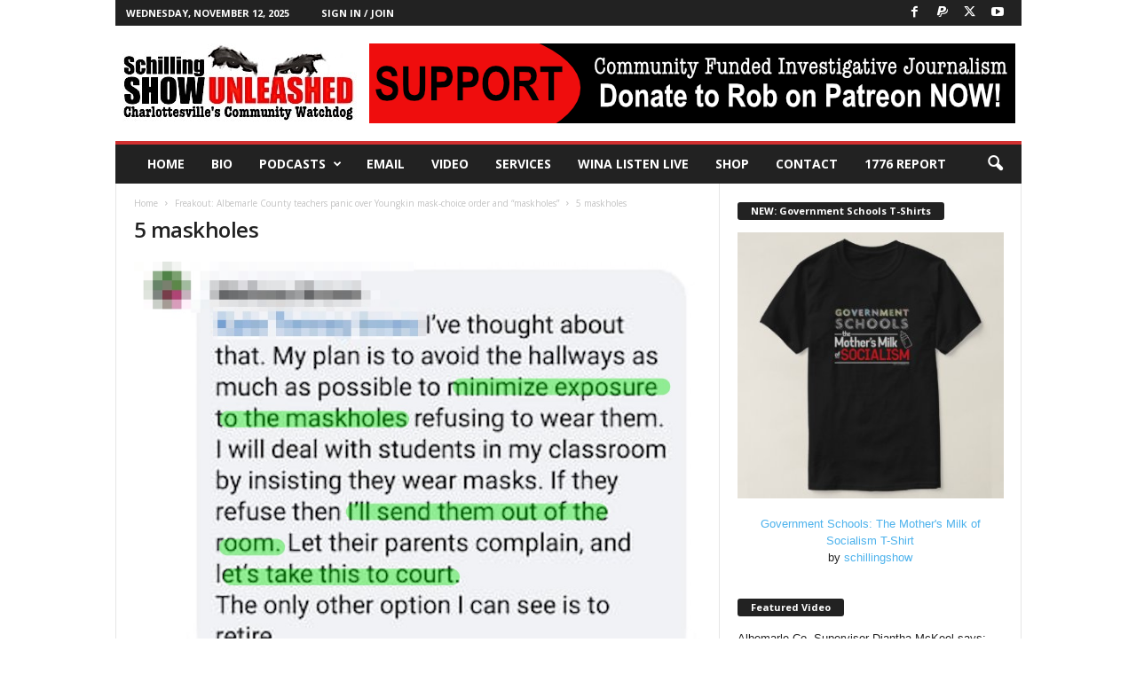

--- FILE ---
content_type: text/html; charset=UTF-8
request_url: https://www.schillingshow.com/2022/01/17/freakout-albemarle-county-teachers-panic-over-youngkin-mask-choice-order-and-maskholes/5-maskholes/
body_size: 15842
content:
<!doctype html >
<!--[if IE 8]>    <html class="ie8" dir="ltr" lang="en-US" prefix="og: https://ogp.me/ns# fb: http://ogp.me/ns/fb#"> <![endif]-->
<!--[if IE 9]>    <html class="ie9" dir="ltr" lang="en-US" prefix="og: https://ogp.me/ns# fb: http://ogp.me/ns/fb#"> <![endif]-->
<!--[if gt IE 8]><!--> <html dir="ltr" lang="en-US" prefix="og: https://ogp.me/ns# fb: http://ogp.me/ns/fb#"> <!--<![endif]-->
<head>
    
    <meta charset="UTF-8" />
    <meta name="viewport" content="width=device-width, initial-scale=1.0">
    <link rel="pingback" href="https://www.schillingshow.com/xmlrpc.php" />
    	<style>img:is([sizes="auto" i], [sizes^="auto," i]) { contain-intrinsic-size: 3000px 1500px }</style>
	
		<!-- All in One SEO 4.9.0 - aioseo.com -->
		<title>5 maskholes | The Schilling Show Blog</title>
	<meta name="description" content="Maskholes The Schilling Show" />
	<meta name="robots" content="max-image-preview:large" />
	<meta name="author" content="Schilling Show"/>
	<link rel="canonical" href="https://www.schillingshow.com/2022/01/17/freakout-albemarle-county-teachers-panic-over-youngkin-mask-choice-order-and-maskholes/5-maskholes/" />
	<meta name="generator" content="All in One SEO (AIOSEO) 4.9.0" />
		<meta property="og:locale" content="en_US" />
		<meta property="og:site_name" content="The Schilling Show Blog | Where the News is Made!™ (online)" />
		<meta property="og:type" content="article" />
		<meta property="og:title" content="5 maskholes | The Schilling Show Blog" />
		<meta property="og:description" content="Maskholes The Schilling Show" />
		<meta property="og:url" content="https://www.schillingshow.com/2022/01/17/freakout-albemarle-county-teachers-panic-over-youngkin-mask-choice-order-and-maskholes/5-maskholes/" />
		<meta property="article:published_time" content="2022-01-17T13:29:16+00:00" />
		<meta property="article:modified_time" content="2022-01-17T13:35:06+00:00" />
		<meta name="twitter:card" content="summary" />
		<meta name="twitter:title" content="5 maskholes | The Schilling Show Blog" />
		<meta name="twitter:description" content="Maskholes The Schilling Show" />
		<script type="application/ld+json" class="aioseo-schema">
			{"@context":"https:\/\/schema.org","@graph":[{"@type":"BreadcrumbList","@id":"https:\/\/www.schillingshow.com\/2022\/01\/17\/freakout-albemarle-county-teachers-panic-over-youngkin-mask-choice-order-and-maskholes\/5-maskholes\/#breadcrumblist","itemListElement":[{"@type":"ListItem","@id":"https:\/\/www.schillingshow.com#listItem","position":1,"name":"Home","item":"https:\/\/www.schillingshow.com","nextItem":{"@type":"ListItem","@id":"https:\/\/www.schillingshow.com\/2022\/01\/17\/freakout-albemarle-county-teachers-panic-over-youngkin-mask-choice-order-and-maskholes\/5-maskholes\/#listItem","name":"5 maskholes"}},{"@type":"ListItem","@id":"https:\/\/www.schillingshow.com\/2022\/01\/17\/freakout-albemarle-county-teachers-panic-over-youngkin-mask-choice-order-and-maskholes\/5-maskholes\/#listItem","position":2,"name":"5 maskholes","previousItem":{"@type":"ListItem","@id":"https:\/\/www.schillingshow.com#listItem","name":"Home"}}]},{"@type":"ItemPage","@id":"https:\/\/www.schillingshow.com\/2022\/01\/17\/freakout-albemarle-county-teachers-panic-over-youngkin-mask-choice-order-and-maskholes\/5-maskholes\/#itempage","url":"https:\/\/www.schillingshow.com\/2022\/01\/17\/freakout-albemarle-county-teachers-panic-over-youngkin-mask-choice-order-and-maskholes\/5-maskholes\/","name":"5 maskholes | The Schilling Show Blog","description":"Maskholes The Schilling Show","inLanguage":"en-US","isPartOf":{"@id":"https:\/\/www.schillingshow.com\/#website"},"breadcrumb":{"@id":"https:\/\/www.schillingshow.com\/2022\/01\/17\/freakout-albemarle-county-teachers-panic-over-youngkin-mask-choice-order-and-maskholes\/5-maskholes\/#breadcrumblist"},"author":{"@id":"https:\/\/www.schillingshow.com\/author\/admin\/#author"},"creator":{"@id":"https:\/\/www.schillingshow.com\/author\/admin\/#author"},"datePublished":"2022-01-17T08:29:16-05:00","dateModified":"2022-01-17T08:35:06-05:00"},{"@type":"Organization","@id":"https:\/\/www.schillingshow.com\/#organization","name":"The Schilling Show","description":"Where the News is Made!\u2122 (online)","url":"https:\/\/www.schillingshow.com\/","logo":{"@type":"ImageObject","url":"https:\/\/www.schillingshow.com\/wp-content\/uploads\/2021\/05\/SchillingSquareLogo2.jpg","@id":"https:\/\/www.schillingshow.com\/2022\/01\/17\/freakout-albemarle-county-teachers-panic-over-youngkin-mask-choice-order-and-maskholes\/5-maskholes\/#organizationLogo","width":2000,"height":2000},"image":{"@id":"https:\/\/www.schillingshow.com\/2022\/01\/17\/freakout-albemarle-county-teachers-panic-over-youngkin-mask-choice-order-and-maskholes\/5-maskholes\/#organizationLogo"}},{"@type":"Person","@id":"https:\/\/www.schillingshow.com\/author\/admin\/#author","url":"https:\/\/www.schillingshow.com\/author\/admin\/","name":"Schilling Show","image":{"@type":"ImageObject","@id":"https:\/\/www.schillingshow.com\/2022\/01\/17\/freakout-albemarle-county-teachers-panic-over-youngkin-mask-choice-order-and-maskholes\/5-maskholes\/#authorImage","url":"https:\/\/secure.gravatar.com\/avatar\/5159f88750ac09dd1f78e2c9a85d5c88c7999eb7f110a92a472a9171cd442702?s=96&d=wavatar&r=g","width":96,"height":96,"caption":"Schilling Show"}},{"@type":"WebSite","@id":"https:\/\/www.schillingshow.com\/#website","url":"https:\/\/www.schillingshow.com\/","name":"The Schilling Show Blog","description":"Where the News is Made!\u2122 (online)","inLanguage":"en-US","publisher":{"@id":"https:\/\/www.schillingshow.com\/#organization"}}]}
		</script>
		<!-- All in One SEO -->

<link rel='dns-prefetch' href='//stats.wp.com' />
<link rel='dns-prefetch' href='//fonts.googleapis.com' />
<link rel='dns-prefetch' href='//widgets.wp.com' />
<link rel='dns-prefetch' href='//s0.wp.com' />
<link rel='dns-prefetch' href='//0.gravatar.com' />
<link rel='dns-prefetch' href='//1.gravatar.com' />
<link rel='dns-prefetch' href='//2.gravatar.com' />
<link rel='dns-prefetch' href='//jetpack.wordpress.com' />
<link rel='dns-prefetch' href='//public-api.wordpress.com' />
<link rel="alternate" type="application/rss+xml" title="The Schilling Show Blog &raquo; Feed" href="https://www.schillingshow.com/feed/" />
<link rel="alternate" type="application/rss+xml" title="The Schilling Show Blog &raquo; Comments Feed" href="https://www.schillingshow.com/comments/feed/" />
<link rel="alternate" type="application/rss+xml" title="The Schilling Show Blog &raquo; 5 maskholes Comments Feed" href="https://www.schillingshow.com/2022/01/17/freakout-albemarle-county-teachers-panic-over-youngkin-mask-choice-order-and-maskholes/5-maskholes/feed/" />
<script type="text/javascript">
/* <![CDATA[ */
window._wpemojiSettings = {"baseUrl":"https:\/\/s.w.org\/images\/core\/emoji\/16.0.1\/72x72\/","ext":".png","svgUrl":"https:\/\/s.w.org\/images\/core\/emoji\/16.0.1\/svg\/","svgExt":".svg","source":{"concatemoji":"https:\/\/www.schillingshow.com\/wp-includes\/js\/wp-emoji-release.min.js?ver=6.8.3"}};
/*! This file is auto-generated */
!function(s,n){var o,i,e;function c(e){try{var t={supportTests:e,timestamp:(new Date).valueOf()};sessionStorage.setItem(o,JSON.stringify(t))}catch(e){}}function p(e,t,n){e.clearRect(0,0,e.canvas.width,e.canvas.height),e.fillText(t,0,0);var t=new Uint32Array(e.getImageData(0,0,e.canvas.width,e.canvas.height).data),a=(e.clearRect(0,0,e.canvas.width,e.canvas.height),e.fillText(n,0,0),new Uint32Array(e.getImageData(0,0,e.canvas.width,e.canvas.height).data));return t.every(function(e,t){return e===a[t]})}function u(e,t){e.clearRect(0,0,e.canvas.width,e.canvas.height),e.fillText(t,0,0);for(var n=e.getImageData(16,16,1,1),a=0;a<n.data.length;a++)if(0!==n.data[a])return!1;return!0}function f(e,t,n,a){switch(t){case"flag":return n(e,"\ud83c\udff3\ufe0f\u200d\u26a7\ufe0f","\ud83c\udff3\ufe0f\u200b\u26a7\ufe0f")?!1:!n(e,"\ud83c\udde8\ud83c\uddf6","\ud83c\udde8\u200b\ud83c\uddf6")&&!n(e,"\ud83c\udff4\udb40\udc67\udb40\udc62\udb40\udc65\udb40\udc6e\udb40\udc67\udb40\udc7f","\ud83c\udff4\u200b\udb40\udc67\u200b\udb40\udc62\u200b\udb40\udc65\u200b\udb40\udc6e\u200b\udb40\udc67\u200b\udb40\udc7f");case"emoji":return!a(e,"\ud83e\udedf")}return!1}function g(e,t,n,a){var r="undefined"!=typeof WorkerGlobalScope&&self instanceof WorkerGlobalScope?new OffscreenCanvas(300,150):s.createElement("canvas"),o=r.getContext("2d",{willReadFrequently:!0}),i=(o.textBaseline="top",o.font="600 32px Arial",{});return e.forEach(function(e){i[e]=t(o,e,n,a)}),i}function t(e){var t=s.createElement("script");t.src=e,t.defer=!0,s.head.appendChild(t)}"undefined"!=typeof Promise&&(o="wpEmojiSettingsSupports",i=["flag","emoji"],n.supports={everything:!0,everythingExceptFlag:!0},e=new Promise(function(e){s.addEventListener("DOMContentLoaded",e,{once:!0})}),new Promise(function(t){var n=function(){try{var e=JSON.parse(sessionStorage.getItem(o));if("object"==typeof e&&"number"==typeof e.timestamp&&(new Date).valueOf()<e.timestamp+604800&&"object"==typeof e.supportTests)return e.supportTests}catch(e){}return null}();if(!n){if("undefined"!=typeof Worker&&"undefined"!=typeof OffscreenCanvas&&"undefined"!=typeof URL&&URL.createObjectURL&&"undefined"!=typeof Blob)try{var e="postMessage("+g.toString()+"("+[JSON.stringify(i),f.toString(),p.toString(),u.toString()].join(",")+"));",a=new Blob([e],{type:"text/javascript"}),r=new Worker(URL.createObjectURL(a),{name:"wpTestEmojiSupports"});return void(r.onmessage=function(e){c(n=e.data),r.terminate(),t(n)})}catch(e){}c(n=g(i,f,p,u))}t(n)}).then(function(e){for(var t in e)n.supports[t]=e[t],n.supports.everything=n.supports.everything&&n.supports[t],"flag"!==t&&(n.supports.everythingExceptFlag=n.supports.everythingExceptFlag&&n.supports[t]);n.supports.everythingExceptFlag=n.supports.everythingExceptFlag&&!n.supports.flag,n.DOMReady=!1,n.readyCallback=function(){n.DOMReady=!0}}).then(function(){return e}).then(function(){var e;n.supports.everything||(n.readyCallback(),(e=n.source||{}).concatemoji?t(e.concatemoji):e.wpemoji&&e.twemoji&&(t(e.twemoji),t(e.wpemoji)))}))}((window,document),window._wpemojiSettings);
/* ]]> */
</script>
<style id='wp-emoji-styles-inline-css' type='text/css'>

	img.wp-smiley, img.emoji {
		display: inline !important;
		border: none !important;
		box-shadow: none !important;
		height: 1em !important;
		width: 1em !important;
		margin: 0 0.07em !important;
		vertical-align: -0.1em !important;
		background: none !important;
		padding: 0 !important;
	}
</style>
<style id='classic-theme-styles-inline-css' type='text/css'>
/*! This file is auto-generated */
.wp-block-button__link{color:#fff;background-color:#32373c;border-radius:9999px;box-shadow:none;text-decoration:none;padding:calc(.667em + 2px) calc(1.333em + 2px);font-size:1.125em}.wp-block-file__button{background:#32373c;color:#fff;text-decoration:none}
</style>
<link rel='stylesheet' id='aioseo/css/src/vue/standalone/blocks/table-of-contents/global.scss-css' href='https://www.schillingshow.com/wp-content/plugins/all-in-one-seo-pack/dist/Lite/assets/css/table-of-contents/global.e90f6d47.css?ver=4.9.0' type='text/css' media='all' />
<link rel='stylesheet' id='mediaelement-css' href='https://www.schillingshow.com/wp-includes/js/mediaelement/mediaelementplayer-legacy.min.css?ver=4.2.17' type='text/css' media='all' />
<link rel='stylesheet' id='wp-mediaelement-css' href='https://www.schillingshow.com/wp-includes/js/mediaelement/wp-mediaelement.min.css?ver=6.8.3' type='text/css' media='all' />
<style id='jetpack-sharing-buttons-style-inline-css' type='text/css'>
.jetpack-sharing-buttons__services-list{display:flex;flex-direction:row;flex-wrap:wrap;gap:0;list-style-type:none;margin:5px;padding:0}.jetpack-sharing-buttons__services-list.has-small-icon-size{font-size:12px}.jetpack-sharing-buttons__services-list.has-normal-icon-size{font-size:16px}.jetpack-sharing-buttons__services-list.has-large-icon-size{font-size:24px}.jetpack-sharing-buttons__services-list.has-huge-icon-size{font-size:36px}@media print{.jetpack-sharing-buttons__services-list{display:none!important}}.editor-styles-wrapper .wp-block-jetpack-sharing-buttons{gap:0;padding-inline-start:0}ul.jetpack-sharing-buttons__services-list.has-background{padding:1.25em 2.375em}
</style>
<link rel='stylesheet' id='awsm-ead-public-css' href='https://www.schillingshow.com/wp-content/plugins/embed-any-document/css/embed-public.min.css?ver=2.7.8' type='text/css' media='all' />
<style id='global-styles-inline-css' type='text/css'>
:root{--wp--preset--aspect-ratio--square: 1;--wp--preset--aspect-ratio--4-3: 4/3;--wp--preset--aspect-ratio--3-4: 3/4;--wp--preset--aspect-ratio--3-2: 3/2;--wp--preset--aspect-ratio--2-3: 2/3;--wp--preset--aspect-ratio--16-9: 16/9;--wp--preset--aspect-ratio--9-16: 9/16;--wp--preset--color--black: #000000;--wp--preset--color--cyan-bluish-gray: #abb8c3;--wp--preset--color--white: #ffffff;--wp--preset--color--pale-pink: #f78da7;--wp--preset--color--vivid-red: #cf2e2e;--wp--preset--color--luminous-vivid-orange: #ff6900;--wp--preset--color--luminous-vivid-amber: #fcb900;--wp--preset--color--light-green-cyan: #7bdcb5;--wp--preset--color--vivid-green-cyan: #00d084;--wp--preset--color--pale-cyan-blue: #8ed1fc;--wp--preset--color--vivid-cyan-blue: #0693e3;--wp--preset--color--vivid-purple: #9b51e0;--wp--preset--gradient--vivid-cyan-blue-to-vivid-purple: linear-gradient(135deg,rgba(6,147,227,1) 0%,rgb(155,81,224) 100%);--wp--preset--gradient--light-green-cyan-to-vivid-green-cyan: linear-gradient(135deg,rgb(122,220,180) 0%,rgb(0,208,130) 100%);--wp--preset--gradient--luminous-vivid-amber-to-luminous-vivid-orange: linear-gradient(135deg,rgba(252,185,0,1) 0%,rgba(255,105,0,1) 100%);--wp--preset--gradient--luminous-vivid-orange-to-vivid-red: linear-gradient(135deg,rgba(255,105,0,1) 0%,rgb(207,46,46) 100%);--wp--preset--gradient--very-light-gray-to-cyan-bluish-gray: linear-gradient(135deg,rgb(238,238,238) 0%,rgb(169,184,195) 100%);--wp--preset--gradient--cool-to-warm-spectrum: linear-gradient(135deg,rgb(74,234,220) 0%,rgb(151,120,209) 20%,rgb(207,42,186) 40%,rgb(238,44,130) 60%,rgb(251,105,98) 80%,rgb(254,248,76) 100%);--wp--preset--gradient--blush-light-purple: linear-gradient(135deg,rgb(255,206,236) 0%,rgb(152,150,240) 100%);--wp--preset--gradient--blush-bordeaux: linear-gradient(135deg,rgb(254,205,165) 0%,rgb(254,45,45) 50%,rgb(107,0,62) 100%);--wp--preset--gradient--luminous-dusk: linear-gradient(135deg,rgb(255,203,112) 0%,rgb(199,81,192) 50%,rgb(65,88,208) 100%);--wp--preset--gradient--pale-ocean: linear-gradient(135deg,rgb(255,245,203) 0%,rgb(182,227,212) 50%,rgb(51,167,181) 100%);--wp--preset--gradient--electric-grass: linear-gradient(135deg,rgb(202,248,128) 0%,rgb(113,206,126) 100%);--wp--preset--gradient--midnight: linear-gradient(135deg,rgb(2,3,129) 0%,rgb(40,116,252) 100%);--wp--preset--font-size--small: 10px;--wp--preset--font-size--medium: 20px;--wp--preset--font-size--large: 30px;--wp--preset--font-size--x-large: 42px;--wp--preset--font-size--regular: 14px;--wp--preset--font-size--larger: 48px;--wp--preset--spacing--20: 0.44rem;--wp--preset--spacing--30: 0.67rem;--wp--preset--spacing--40: 1rem;--wp--preset--spacing--50: 1.5rem;--wp--preset--spacing--60: 2.25rem;--wp--preset--spacing--70: 3.38rem;--wp--preset--spacing--80: 5.06rem;--wp--preset--shadow--natural: 6px 6px 9px rgba(0, 0, 0, 0.2);--wp--preset--shadow--deep: 12px 12px 50px rgba(0, 0, 0, 0.4);--wp--preset--shadow--sharp: 6px 6px 0px rgba(0, 0, 0, 0.2);--wp--preset--shadow--outlined: 6px 6px 0px -3px rgba(255, 255, 255, 1), 6px 6px rgba(0, 0, 0, 1);--wp--preset--shadow--crisp: 6px 6px 0px rgba(0, 0, 0, 1);}:where(.is-layout-flex){gap: 0.5em;}:where(.is-layout-grid){gap: 0.5em;}body .is-layout-flex{display: flex;}.is-layout-flex{flex-wrap: wrap;align-items: center;}.is-layout-flex > :is(*, div){margin: 0;}body .is-layout-grid{display: grid;}.is-layout-grid > :is(*, div){margin: 0;}:where(.wp-block-columns.is-layout-flex){gap: 2em;}:where(.wp-block-columns.is-layout-grid){gap: 2em;}:where(.wp-block-post-template.is-layout-flex){gap: 1.25em;}:where(.wp-block-post-template.is-layout-grid){gap: 1.25em;}.has-black-color{color: var(--wp--preset--color--black) !important;}.has-cyan-bluish-gray-color{color: var(--wp--preset--color--cyan-bluish-gray) !important;}.has-white-color{color: var(--wp--preset--color--white) !important;}.has-pale-pink-color{color: var(--wp--preset--color--pale-pink) !important;}.has-vivid-red-color{color: var(--wp--preset--color--vivid-red) !important;}.has-luminous-vivid-orange-color{color: var(--wp--preset--color--luminous-vivid-orange) !important;}.has-luminous-vivid-amber-color{color: var(--wp--preset--color--luminous-vivid-amber) !important;}.has-light-green-cyan-color{color: var(--wp--preset--color--light-green-cyan) !important;}.has-vivid-green-cyan-color{color: var(--wp--preset--color--vivid-green-cyan) !important;}.has-pale-cyan-blue-color{color: var(--wp--preset--color--pale-cyan-blue) !important;}.has-vivid-cyan-blue-color{color: var(--wp--preset--color--vivid-cyan-blue) !important;}.has-vivid-purple-color{color: var(--wp--preset--color--vivid-purple) !important;}.has-black-background-color{background-color: var(--wp--preset--color--black) !important;}.has-cyan-bluish-gray-background-color{background-color: var(--wp--preset--color--cyan-bluish-gray) !important;}.has-white-background-color{background-color: var(--wp--preset--color--white) !important;}.has-pale-pink-background-color{background-color: var(--wp--preset--color--pale-pink) !important;}.has-vivid-red-background-color{background-color: var(--wp--preset--color--vivid-red) !important;}.has-luminous-vivid-orange-background-color{background-color: var(--wp--preset--color--luminous-vivid-orange) !important;}.has-luminous-vivid-amber-background-color{background-color: var(--wp--preset--color--luminous-vivid-amber) !important;}.has-light-green-cyan-background-color{background-color: var(--wp--preset--color--light-green-cyan) !important;}.has-vivid-green-cyan-background-color{background-color: var(--wp--preset--color--vivid-green-cyan) !important;}.has-pale-cyan-blue-background-color{background-color: var(--wp--preset--color--pale-cyan-blue) !important;}.has-vivid-cyan-blue-background-color{background-color: var(--wp--preset--color--vivid-cyan-blue) !important;}.has-vivid-purple-background-color{background-color: var(--wp--preset--color--vivid-purple) !important;}.has-black-border-color{border-color: var(--wp--preset--color--black) !important;}.has-cyan-bluish-gray-border-color{border-color: var(--wp--preset--color--cyan-bluish-gray) !important;}.has-white-border-color{border-color: var(--wp--preset--color--white) !important;}.has-pale-pink-border-color{border-color: var(--wp--preset--color--pale-pink) !important;}.has-vivid-red-border-color{border-color: var(--wp--preset--color--vivid-red) !important;}.has-luminous-vivid-orange-border-color{border-color: var(--wp--preset--color--luminous-vivid-orange) !important;}.has-luminous-vivid-amber-border-color{border-color: var(--wp--preset--color--luminous-vivid-amber) !important;}.has-light-green-cyan-border-color{border-color: var(--wp--preset--color--light-green-cyan) !important;}.has-vivid-green-cyan-border-color{border-color: var(--wp--preset--color--vivid-green-cyan) !important;}.has-pale-cyan-blue-border-color{border-color: var(--wp--preset--color--pale-cyan-blue) !important;}.has-vivid-cyan-blue-border-color{border-color: var(--wp--preset--color--vivid-cyan-blue) !important;}.has-vivid-purple-border-color{border-color: var(--wp--preset--color--vivid-purple) !important;}.has-vivid-cyan-blue-to-vivid-purple-gradient-background{background: var(--wp--preset--gradient--vivid-cyan-blue-to-vivid-purple) !important;}.has-light-green-cyan-to-vivid-green-cyan-gradient-background{background: var(--wp--preset--gradient--light-green-cyan-to-vivid-green-cyan) !important;}.has-luminous-vivid-amber-to-luminous-vivid-orange-gradient-background{background: var(--wp--preset--gradient--luminous-vivid-amber-to-luminous-vivid-orange) !important;}.has-luminous-vivid-orange-to-vivid-red-gradient-background{background: var(--wp--preset--gradient--luminous-vivid-orange-to-vivid-red) !important;}.has-very-light-gray-to-cyan-bluish-gray-gradient-background{background: var(--wp--preset--gradient--very-light-gray-to-cyan-bluish-gray) !important;}.has-cool-to-warm-spectrum-gradient-background{background: var(--wp--preset--gradient--cool-to-warm-spectrum) !important;}.has-blush-light-purple-gradient-background{background: var(--wp--preset--gradient--blush-light-purple) !important;}.has-blush-bordeaux-gradient-background{background: var(--wp--preset--gradient--blush-bordeaux) !important;}.has-luminous-dusk-gradient-background{background: var(--wp--preset--gradient--luminous-dusk) !important;}.has-pale-ocean-gradient-background{background: var(--wp--preset--gradient--pale-ocean) !important;}.has-electric-grass-gradient-background{background: var(--wp--preset--gradient--electric-grass) !important;}.has-midnight-gradient-background{background: var(--wp--preset--gradient--midnight) !important;}.has-small-font-size{font-size: var(--wp--preset--font-size--small) !important;}.has-medium-font-size{font-size: var(--wp--preset--font-size--medium) !important;}.has-large-font-size{font-size: var(--wp--preset--font-size--large) !important;}.has-x-large-font-size{font-size: var(--wp--preset--font-size--x-large) !important;}
:where(.wp-block-post-template.is-layout-flex){gap: 1.25em;}:where(.wp-block-post-template.is-layout-grid){gap: 1.25em;}
:where(.wp-block-columns.is-layout-flex){gap: 2em;}:where(.wp-block-columns.is-layout-grid){gap: 2em;}
:root :where(.wp-block-pullquote){font-size: 1.5em;line-height: 1.6;}
</style>
<link rel='stylesheet' id='ppress-frontend-css' href='https://www.schillingshow.com/wp-content/plugins/wp-user-avatar/assets/css/frontend.min.css?ver=4.16.7' type='text/css' media='all' />
<link rel='stylesheet' id='ppress-flatpickr-css' href='https://www.schillingshow.com/wp-content/plugins/wp-user-avatar/assets/flatpickr/flatpickr.min.css?ver=4.16.7' type='text/css' media='all' />
<link rel='stylesheet' id='ppress-select2-css' href='https://www.schillingshow.com/wp-content/plugins/wp-user-avatar/assets/select2/select2.min.css?ver=6.8.3' type='text/css' media='all' />
<link rel='stylesheet' id='google-fonts-style-css' href='https://fonts.googleapis.com/css?family=Actor%3A400%7COpen+Sans%3A400%2C600%2C700%7CRoboto+Condensed%3A400%2C500%2C700&#038;display=swap&#038;ver=5.4.3.4' type='text/css' media='all' />
<link rel='stylesheet' id='jetpack_likes-css' href='https://www.schillingshow.com/wp-content/plugins/jetpack/modules/likes/style.css?ver=15.2' type='text/css' media='all' />
<link rel='stylesheet' id='tablepress-default-css' href='https://www.schillingshow.com/wp-content/plugins/tablepress/css/build/default.css?ver=3.2.5' type='text/css' media='all' />
<link rel='stylesheet' id='td-theme-css' href='https://www.schillingshow.com/wp-content/themes/Newsmag/style.css?ver=5.4.3.4' type='text/css' media='all' />
<style id='td-theme-inline-css' type='text/css'>
    
        /* custom css - generated by TagDiv Composer */
        @media (max-width: 767px) {
            .td-header-desktop-wrap {
                display: none;
            }
        }
        @media (min-width: 767px) {
            .td-header-mobile-wrap {
                display: none;
            }
        }
    
	
</style>
<link rel='stylesheet' id='td-legacy-framework-front-style-css' href='https://www.schillingshow.com/wp-content/plugins/td-composer/legacy/Newsmag/assets/css/td_legacy_main.css?ver=02f7892c77f8d92ff3a6477b3d96dee8' type='text/css' media='all' />
<link rel='stylesheet' id='td-theme-demo-style-css' href='https://www.schillingshow.com/wp-content/plugins/td-composer/legacy/Newsmag/includes/demos/sport/demo_style.css?ver=5.4.3.4' type='text/css' media='all' />
<script type="text/javascript" src="https://www.schillingshow.com/wp-includes/js/jquery/jquery.min.js?ver=3.7.1" id="jquery-core-js"></script>
<script type="text/javascript" id="track-the-click-js-extra">
/* <![CDATA[ */
var ajax_var = {"nonce":"6f1bb5ddcc"};
var ttc_data = {"proBeacon":""};
/* ]]> */
</script>
<script type="text/javascript" src="https://www.schillingshow.com/wp-content/plugins/track-the-click/public/js/track-the-click-public.js?ver=0.4.0" id="track-the-click-js" data-noptimize="true" data-no-optimize="1"></script>
<script type="text/javascript" id="track-the-click-js-after" data-noptimize="true" data-no-optimize="1">
/* <![CDATA[ */
function getHomeURL() {return "https://www.schillingshow.com";}
function getPostID() {return 16500;}
function showClickCounts() {return false;}
/* ]]> */
</script>
<script type="text/javascript" src="https://www.schillingshow.com/wp-content/plugins/wonderplugin-video-embed/engine/wonderpluginvideoembed.js?ver=2.4" id="wonderplugin-videoembed-script-js"></script>
<script type="text/javascript" src="https://www.schillingshow.com/wp-content/plugins/wp-user-avatar/assets/flatpickr/flatpickr.min.js?ver=4.16.7" id="ppress-flatpickr-js"></script>
<script type="text/javascript" src="https://www.schillingshow.com/wp-content/plugins/wp-user-avatar/assets/select2/select2.min.js?ver=4.16.7" id="ppress-select2-js"></script>
<link rel="https://api.w.org/" href="https://www.schillingshow.com/wp-json/" /><link rel="alternate" title="JSON" type="application/json" href="https://www.schillingshow.com/wp-json/wp/v2/media/16500" /><link rel="EditURI" type="application/rsd+xml" title="RSD" href="https://www.schillingshow.com/xmlrpc.php?rsd" />
<link rel='shortlink' href='https://www.schillingshow.com/?p=16500' />
<link rel="alternate" title="oEmbed (JSON)" type="application/json+oembed" href="https://www.schillingshow.com/wp-json/oembed/1.0/embed?url=https%3A%2F%2Fwww.schillingshow.com%2F2022%2F01%2F17%2Ffreakout-albemarle-county-teachers-panic-over-youngkin-mask-choice-order-and-maskholes%2F5-maskholes%2F" />
<link rel="alternate" title="oEmbed (XML)" type="text/xml+oembed" href="https://www.schillingshow.com/wp-json/oembed/1.0/embed?url=https%3A%2F%2Fwww.schillingshow.com%2F2022%2F01%2F17%2Ffreakout-albemarle-county-teachers-panic-over-youngkin-mask-choice-order-and-maskholes%2F5-maskholes%2F&#038;format=xml" />
	<style>img#wpstats{display:none}</style>
		<!-- Analytics by WP Statistics - https://wp-statistics.com -->

<!-- JS generated by theme -->

<script type="text/javascript" id="td-generated-header-js">
    
    

	    var tdBlocksArray = []; //here we store all the items for the current page

	    // td_block class - each ajax block uses a object of this class for requests
	    function tdBlock() {
		    this.id = '';
		    this.block_type = 1; //block type id (1-234 etc)
		    this.atts = '';
		    this.td_column_number = '';
		    this.td_current_page = 1; //
		    this.post_count = 0; //from wp
		    this.found_posts = 0; //from wp
		    this.max_num_pages = 0; //from wp
		    this.td_filter_value = ''; //current live filter value
		    this.is_ajax_running = false;
		    this.td_user_action = ''; // load more or infinite loader (used by the animation)
		    this.header_color = '';
		    this.ajax_pagination_infinite_stop = ''; //show load more at page x
	    }

        // td_js_generator - mini detector
        ( function () {
            var htmlTag = document.getElementsByTagName("html")[0];

	        if ( navigator.userAgent.indexOf("MSIE 10.0") > -1 ) {
                htmlTag.className += ' ie10';
            }

            if ( !!navigator.userAgent.match(/Trident.*rv\:11\./) ) {
                htmlTag.className += ' ie11';
            }

	        if ( navigator.userAgent.indexOf("Edge") > -1 ) {
                htmlTag.className += ' ieEdge';
            }

            if ( /(iPad|iPhone|iPod)/g.test(navigator.userAgent) ) {
                htmlTag.className += ' td-md-is-ios';
            }

            var user_agent = navigator.userAgent.toLowerCase();
            if ( user_agent.indexOf("android") > -1 ) {
                htmlTag.className += ' td-md-is-android';
            }

            if ( -1 !== navigator.userAgent.indexOf('Mac OS X')  ) {
                htmlTag.className += ' td-md-is-os-x';
            }

            if ( /chrom(e|ium)/.test(navigator.userAgent.toLowerCase()) ) {
               htmlTag.className += ' td-md-is-chrome';
            }

            if ( -1 !== navigator.userAgent.indexOf('Firefox') ) {
                htmlTag.className += ' td-md-is-firefox';
            }

            if ( -1 !== navigator.userAgent.indexOf('Safari') && -1 === navigator.userAgent.indexOf('Chrome') ) {
                htmlTag.className += ' td-md-is-safari';
            }

            if( -1 !== navigator.userAgent.indexOf('IEMobile') ){
                htmlTag.className += ' td-md-is-iemobile';
            }

        })();

        var tdLocalCache = {};

        ( function () {
            "use strict";

            tdLocalCache = {
                data: {},
                remove: function (resource_id) {
                    delete tdLocalCache.data[resource_id];
                },
                exist: function (resource_id) {
                    return tdLocalCache.data.hasOwnProperty(resource_id) && tdLocalCache.data[resource_id] !== null;
                },
                get: function (resource_id) {
                    return tdLocalCache.data[resource_id];
                },
                set: function (resource_id, cachedData) {
                    tdLocalCache.remove(resource_id);
                    tdLocalCache.data[resource_id] = cachedData;
                }
            };
        })();

    
    
var td_viewport_interval_list=[{"limitBottom":767,"sidebarWidth":251},{"limitBottom":1023,"sidebarWidth":339}];
var td_animation_stack_effect="type0";
var tds_animation_stack=true;
var td_animation_stack_specific_selectors=".entry-thumb, img, .td-lazy-img";
var td_animation_stack_general_selectors=".td-animation-stack img, .td-animation-stack .entry-thumb, .post img, .td-animation-stack .td-lazy-img";
var tdc_is_installed="yes";
var tdc_domain_active=false;
var td_ajax_url="https:\/\/www.schillingshow.com\/wp-admin\/admin-ajax.php?td_theme_name=Newsmag&v=5.4.3.4";
var td_get_template_directory_uri="https:\/\/www.schillingshow.com\/wp-content\/plugins\/td-composer\/legacy\/common";
var tds_snap_menu="smart_snap_mobile";
var tds_logo_on_sticky="";
var tds_header_style="";
var td_please_wait="Please wait...";
var td_email_user_pass_incorrect="User or password incorrect!";
var td_email_user_incorrect="Email or username incorrect!";
var td_email_incorrect="Email incorrect!";
var td_user_incorrect="Username incorrect!";
var td_email_user_empty="Email or username empty!";
var td_pass_empty="Pass empty!";
var td_pass_pattern_incorrect="Invalid Pass Pattern!";
var td_retype_pass_incorrect="Retyped Pass incorrect!";
var tds_more_articles_on_post_enable="";
var tds_more_articles_on_post_time_to_wait="";
var tds_more_articles_on_post_pages_distance_from_top=0;
var tds_captcha="";
var tds_theme_color_site_wide="#d13030";
var tds_smart_sidebar="enabled";
var tdThemeName="Newsmag";
var tdThemeNameWl="Newsmag";
var td_magnific_popup_translation_tPrev="Previous (Left arrow key)";
var td_magnific_popup_translation_tNext="Next (Right arrow key)";
var td_magnific_popup_translation_tCounter="%curr% of %total%";
var td_magnific_popup_translation_ajax_tError="The content from %url% could not be loaded.";
var td_magnific_popup_translation_image_tError="The image #%curr% could not be loaded.";
var tdBlockNonce="0ddaa0d2cc";
var tdMobileMenu="enabled";
var tdMobileSearch="enabled";
var tdDateNamesI18n={"month_names":["January","February","March","April","May","June","July","August","September","October","November","December"],"month_names_short":["Jan","Feb","Mar","Apr","May","Jun","Jul","Aug","Sep","Oct","Nov","Dec"],"day_names":["Sunday","Monday","Tuesday","Wednesday","Thursday","Friday","Saturday"],"day_names_short":["Sun","Mon","Tue","Wed","Thu","Fri","Sat"]};
var td_deploy_mode="deploy";
var td_ad_background_click_link="";
var td_ad_background_click_target="";
</script>


<!-- Header style compiled by theme -->

<style>
/* custom css - generated by TagDiv Composer */
    
.td-header-border:before,
    .td-trending-now-title,
    .td_block_mega_menu .td_mega_menu_sub_cats .cur-sub-cat,
    .td-post-category:hover,
    .td-header-style-2 .td-header-sp-logo,
    .td-next-prev-wrap a:hover i,
    .page-nav .current,
    .widget_calendar tfoot a:hover,
    .td-footer-container .widget_search .wpb_button:hover,
    .td-scroll-up-visible,
    .dropcap,
    .td-category a,
    input[type="submit"]:hover,
    .td-post-small-box a:hover,
    .td-404-sub-sub-title a:hover,
    .td-rating-bar-wrap div,
    .td_top_authors .td-active .td-author-post-count,
    .td_top_authors .td-active .td-author-comments-count,
    .td_smart_list_3 .td-sml3-top-controls i:hover,
    .td_smart_list_3 .td-sml3-bottom-controls i:hover,
    .td_wrapper_video_playlist .td_video_controls_playlist_wrapper,
    .td-read-more a:hover,
    .td-login-wrap .btn,
    .td_display_err,
    .td-header-style-6 .td-top-menu-full,
    #bbpress-forums button:hover,
    #bbpress-forums .bbp-pagination .current,
    .bbp_widget_login .button:hover,
    .header-search-wrap .td-drop-down-search .btn:hover,
    .td-post-text-content .more-link-wrap:hover a,
    #buddypress div.item-list-tabs ul li > a span,
    #buddypress div.item-list-tabs ul li > a:hover span,
    #buddypress input[type=submit]:hover,
    #buddypress a.button:hover span,
    #buddypress div.item-list-tabs ul li.selected a span,
    #buddypress div.item-list-tabs ul li.current a span,
    #buddypress input[type=submit]:focus,
    .td-grid-style-3 .td-big-grid-post .td-module-thumb a:last-child:before,
    .td-grid-style-4 .td-big-grid-post .td-module-thumb a:last-child:before,
    .td-grid-style-5 .td-big-grid-post .td-module-thumb:after,
    .td_category_template_2 .td-category-siblings .td-category a:hover,
    .td-weather-week:before,
    .td-weather-information:before,
     .td_3D_btn,
    .td_shadow_btn,
    .td_default_btn,
    .td_square_btn, 
    .td_outlined_btn:hover {
        background-color: #d13030;
    }

    @media (max-width: 767px) {
        .td-category a.td-current-sub-category {
            background-color: #d13030;
        }
    }

    .woocommerce .onsale,
    .woocommerce .woocommerce a.button:hover,
    .woocommerce-page .woocommerce .button:hover,
    .single-product .product .summary .cart .button:hover,
    .woocommerce .woocommerce .product a.button:hover,
    .woocommerce .product a.button:hover,
    .woocommerce .product #respond input#submit:hover,
    .woocommerce .checkout input#place_order:hover,
    .woocommerce .woocommerce.widget .button:hover,
    .woocommerce .woocommerce-message .button:hover,
    .woocommerce .woocommerce-error .button:hover,
    .woocommerce .woocommerce-info .button:hover,
    .woocommerce.widget .ui-slider .ui-slider-handle,
    .vc_btn-black:hover,
	.wpb_btn-black:hover,
	.item-list-tabs .feed:hover a,
	.td-smart-list-button:hover {
    	background-color: #d13030;
    }

    .td-header-sp-top-menu .top-header-menu > .current-menu-item > a,
    .td-header-sp-top-menu .top-header-menu > .current-menu-ancestor > a,
    .td-header-sp-top-menu .top-header-menu > .current-category-ancestor > a,
    .td-header-sp-top-menu .top-header-menu > li > a:hover,
    .td-header-sp-top-menu .top-header-menu > .sfHover > a,
    .top-header-menu ul .current-menu-item > a,
    .top-header-menu ul .current-menu-ancestor > a,
    .top-header-menu ul .current-category-ancestor > a,
    .top-header-menu ul li > a:hover,
    .top-header-menu ul .sfHover > a,
    .sf-menu ul .td-menu-item > a:hover,
    .sf-menu ul .sfHover > a,
    .sf-menu ul .current-menu-ancestor > a,
    .sf-menu ul .current-category-ancestor > a,
    .sf-menu ul .current-menu-item > a,
    .td_module_wrap:hover .entry-title a,
    .td_mod_mega_menu:hover .entry-title a,
    .footer-email-wrap a,
    .widget a:hover,
    .td-footer-container .widget_calendar #today,
    .td-category-pulldown-filter a.td-pulldown-category-filter-link:hover,
    .td-load-more-wrap a:hover,
    .td-post-next-prev-content a:hover,
    .td-author-name a:hover,
    .td-author-url a:hover,
    .td_mod_related_posts:hover .entry-title a,
    .td-search-query,
    .header-search-wrap .td-drop-down-search .result-msg a:hover,
    .td_top_authors .td-active .td-authors-name a,
    .post blockquote p,
    .td-post-content blockquote p,
    .page blockquote p,
    .comment-list cite a:hover,
    .comment-list cite:hover,
    .comment-list .comment-reply-link:hover,
    a,
    .white-menu #td-header-menu .sf-menu > li > a:hover,
    .white-menu #td-header-menu .sf-menu > .current-menu-ancestor > a,
    .white-menu #td-header-menu .sf-menu > .current-menu-item > a,
    .td_quote_on_blocks,
    #bbpress-forums .bbp-forum-freshness a:hover,
    #bbpress-forums .bbp-topic-freshness a:hover,
    #bbpress-forums .bbp-forums-list li a:hover,
    #bbpress-forums .bbp-forum-title:hover,
    #bbpress-forums .bbp-topic-permalink:hover,
    #bbpress-forums .bbp-topic-started-by a:hover,
    #bbpress-forums .bbp-topic-started-in a:hover,
    #bbpress-forums .bbp-body .super-sticky li.bbp-topic-title .bbp-topic-permalink,
    #bbpress-forums .bbp-body .sticky li.bbp-topic-title .bbp-topic-permalink,
    #bbpress-forums #subscription-toggle a:hover,
    #bbpress-forums #favorite-toggle a:hover,
    .woocommerce-account .woocommerce-MyAccount-navigation a:hover,
    .widget_display_replies .bbp-author-name,
    .widget_display_topics .bbp-author-name,
    .archive .widget_archive .current,
    .archive .widget_archive .current a,
    .td-subcategory-header .td-category-siblings .td-subcat-dropdown a.td-current-sub-category,
    .td-subcategory-header .td-category-siblings .td-subcat-dropdown a:hover,
    .td-pulldown-filter-display-option:hover,
    .td-pulldown-filter-display-option .td-pulldown-filter-link:hover,
    .td_normal_slide .td-wrapper-pulldown-filter .td-pulldown-filter-list a:hover,
    #buddypress ul.item-list li div.item-title a:hover,
    .td_block_13 .td-pulldown-filter-list a:hover,
    .td_smart_list_8 .td-smart-list-dropdown-wrap .td-smart-list-button:hover,
    .td_smart_list_8 .td-smart-list-dropdown-wrap .td-smart-list-button:hover i,
    .td-sub-footer-container a:hover,
    .td-instagram-user a,
    .td_outlined_btn,
    body .td_block_list_menu li.current-menu-item > a,
    body .td_block_list_menu li.current-menu-ancestor > a,
    body .td_block_list_menu li.current-category-ancestor > a{
        color: #d13030;
    }

    .td-mega-menu .wpb_content_element li a:hover,
    .td_login_tab_focus {
        color: #d13030 !important;
    }

    .td-next-prev-wrap a:hover i,
    .page-nav .current,
    .widget_tag_cloud a:hover,
    .post .td_quote_box,
    .page .td_quote_box,
    .td-login-panel-title,
    #bbpress-forums .bbp-pagination .current,
    .td_category_template_2 .td-category-siblings .td-category a:hover,
    .page-template-page-pagebuilder-latest .td-instagram-user,
     .td_outlined_btn {
        border-color: #d13030;
    }

    .td_wrapper_video_playlist .td_video_currently_playing:after,
    .item-list-tabs .feed:hover {
        border-color: #d13030 !important;
    }


    
    .td-header-top-menu,
    .td-header-wrap .td-top-menu-full {
        background-color: #222222;
    }

    .td-header-style-1 .td-header-top-menu,
    .td-header-style-2 .td-top-bar-container,
    .td-header-style-7 .td-header-top-menu {
        padding: 0 12px;
        top: 0;
    }

    
    .td-header-sp-top-menu .top-header-menu > li > a,
    .td-header-sp-top-menu .td_data_time,
    .td-subscription-active .td-header-sp-top-menu .tds_menu_login .tdw-wml-user,
    .td-header-sp-top-menu .td-weather-top-widget {
        color: #ffffff;
    }

    
    .top-header-menu > .current-menu-item > a,
    .top-header-menu > .current-menu-ancestor > a,
    .top-header-menu > .current-category-ancestor > a,
    .top-header-menu > li > a:hover,
    .top-header-menu > .sfHover > a {
        color: #d13030 !important;
    }

    
    .td-header-sp-top-widget .td-social-icon-wrap i {
        color: #ffffff;
    }

    
    .td-header-sp-top-widget .td-social-icon-wrap i:hover {
        color: #d13030;
    }

    
    .td-menu-background:before,
    .td-search-background:before {
        background: rgba(104,191,178,0.73);
        background: -moz-linear-gradient(top, rgba(104,191,178,0.73) 0%, rgba(209,48,48,0.8) 100%);
        background: -webkit-gradient(left top, left bottom, color-stop(0%, rgba(104,191,178,0.73)), color-stop(100%, rgba(209,48,48,0.8)));
        background: -webkit-linear-gradient(top, rgba(104,191,178,0.73) 0%, rgba(209,48,48,0.8) 100%);
        background: -o-linear-gradient(top, rgba(104,191,178,0.73) 0%, @mobileu_gradient_two_mob 100%);
        background: -ms-linear-gradient(top, rgba(104,191,178,0.73) 0%, rgba(209,48,48,0.8) 100%);
        background: linear-gradient(to bottom, rgba(104,191,178,0.73) 0%, rgba(209,48,48,0.8) 100%);
        filter: progid:DXImageTransform.Microsoft.gradient( startColorstr='rgba(104,191,178,0.73)', endColorstr='rgba(209,48,48,0.8)', GradientType=0 );
    }

    
    .mfp-content .td-login-button {
        background-color: rgba(201,42,84,0.77);
    }
    
    .mfp-content .td-login-button {
        color: #ffffff;
    }
    
    .mfp-content .td-login-button:active,
    .mfp-content .td-login-button:hover {
        background-color: rgba(226,234,75,0.77);
    }
    
    .mfp-content .td-login-button:active,
    .mfp-content .td-login-button:hover {
        color: #ffffff;
    }
    
    .white-popup-block:after {
        background: rgba(104,191,178,0.73);
        background: -moz-linear-gradient(45deg, rgba(104,191,178,0.73) 0%, rgba(209,48,48,0.8) 100%);
        background: -webkit-gradient(left bottom, right top, color-stop(0%, rgba(104,191,178,0.73)), color-stop(100%, rgba(209,48,48,0.8)));
        background: -webkit-linear-gradient(45deg, rgba(104,191,178,0.73) 0%, rgba(209,48,48,0.8) 100%);
        background: -o-linear-gradient(45deg, rgba(104,191,178,0.73) 0%, rgba(209,48,48,0.8) 100%);
        background: -ms-linear-gradient(45deg, rgba(104,191,178,0.73) 0%, rgba(209,48,48,0.8) 100%);
        background: linear-gradient(45deg, rgba(104,191,178,0.73) 0%, rgba(209,48,48,0.8) 100%);
        filter: progid:DXImageTransform.Microsoft.gradient( startColorstr='rgba(104,191,178,0.73)', endColorstr='rgba(209,48,48,0.8)', GradientType=0 );
    }


    
    .td-sub-footer-container {
        background-color: #d13030;
    }
    .td-sub-footer-container:after {
        background-color: transparent;
    }
    .td-sub-footer-container:before {
        background-color: transparent;
    }
    .td-footer-container.td-container {
        border-bottom-width: 0;
    }

    
    .td-sub-footer-container,
    .td-sub-footer-container a {
        color: #ffffff;
    }
    .td-sub-footer-container li a:before {
        background-color: #ffffff;
    }

    
    .td-subfooter-menu li a:hover {
        color: rgba(255,255,255,0.75);
    }

    
    .post blockquote p,
    .page blockquote p {
    	color: #1e73be;
    }
    .post .td_quote_box,
    .page .td_quote_box {
        border-color: #1e73be;
    }

    
    .td-menu-background:after,
    .td-search-background:after {
        background-image: url('https://www.schillingshow.com/wp-content/uploads/2020/05/p2.jpg');
    }

    
    .white-popup-block:before {
        background-image: url('https://www.schillingshow.com/wp-content/uploads/2020/05/p4.jpg');
    }

    
    .post blockquote p,
    .page blockquote p,
    .td-post-text-content blockquote p {
        font-family:Actor;
	font-size:20px;
	font-style:normal;
	text-transform:none;
	
    }
    
    .post .td_pull_quote p,
    .page .td_pull_quote p {
        font-size:18px;
	
    }
</style>




<script type="application/ld+json">
    {
        "@context": "https://schema.org",
        "@type": "BreadcrumbList",
        "itemListElement": [
            {
                "@type": "ListItem",
                "position": 1,
                "item": {
                    "@type": "WebSite",
                    "@id": "https://www.schillingshow.com/",
                    "name": "Home"
                }
            },
            {
                "@type": "ListItem",
                "position": 2,
                    "item": {
                    "@type": "WebPage",
                    "@id": "https://www.schillingshow.com/2022/01/17/freakout-albemarle-county-teachers-panic-over-youngkin-mask-choice-order-and-maskholes/",
                    "name": "Freakout: Albemarle County teachers panic over Youngkin mask-choice order and “maskholes”"
                }
            }
            ,{
                "@type": "ListItem",
                "position": 3,
                    "item": {
                    "@type": "WebPage",
                    "@id": "",
                    "name": "5 maskholes"                                
                }
            }    
        ]
    }
</script>
<link rel="icon" href="https://www.schillingshow.com/wp-content/uploads/2024/11/cropped-Schilling-Show-Revised-Logo-2020-32x32.png" sizes="32x32" />
<link rel="icon" href="https://www.schillingshow.com/wp-content/uploads/2024/11/cropped-Schilling-Show-Revised-Logo-2020-192x192.png" sizes="192x192" />
<link rel="apple-touch-icon" href="https://www.schillingshow.com/wp-content/uploads/2024/11/cropped-Schilling-Show-Revised-Logo-2020-180x180.png" />
<meta name="msapplication-TileImage" content="https://www.schillingshow.com/wp-content/uploads/2024/11/cropped-Schilling-Show-Revised-Logo-2020-270x270.png" />

<!-- START - Open Graph and Twitter Card Tags 3.3.7 -->
 <!-- Facebook Open Graph -->
  <meta property="og:locale" content="en_US"/>
  <meta property="og:site_name" content="The Schilling Show Blog"/>
  <meta property="og:title" content="5 maskholes"/>
  <meta property="og:url" content="https://www.schillingshow.com/2022/01/17/freakout-albemarle-county-teachers-panic-over-youngkin-mask-choice-order-and-maskholes/5-maskholes/"/>
  <meta property="og:type" content="article"/>
  <meta property="og:description" content="Maskholes
The Schilling Show"/>
  <meta property="og:image" content="https://www.schillingshow.com/wp-content/uploads/2020/07/Facebook-Live-Banner.jpg"/>
  <meta property="og:image:url" content="https://www.schillingshow.com/wp-content/uploads/2020/07/Facebook-Live-Banner.jpg"/>
  <meta property="og:image:secure_url" content="https://www.schillingshow.com/wp-content/uploads/2020/07/Facebook-Live-Banner.jpg"/>
  <meta property="article:publisher" content="https://www.facebook.com/schillingshow/"/>
  <meta property="fb:app_id" content="300617820637"/>
 <!-- Google+ / Schema.org -->
 <!-- Twitter Cards -->
  <meta name="twitter:title" content="5 maskholes"/>
  <meta name="twitter:url" content="https://www.schillingshow.com/2022/01/17/freakout-albemarle-county-teachers-panic-over-youngkin-mask-choice-order-and-maskholes/5-maskholes/"/>
  <meta name="twitter:description" content="Maskholes
The Schilling Show"/>
  <meta name="twitter:image" content="https://www.schillingshow.com/wp-content/uploads/2020/07/Facebook-Live-Banner.jpg"/>
  <meta name="twitter:card" content="summary_large_image"/>
 <!-- SEO -->
 <!-- Misc. tags -->
 <!-- is_singular -->
<!-- END - Open Graph and Twitter Card Tags 3.3.7 -->
	
	<style id="tdw-css-placeholder">/* custom css - generated by TagDiv Composer */
.vc_raw_html .td-fix-index img {
  padding-top: 10px;
  display: inline-block;
  position: relative;
  top: 3px;
}
.td-post-content blockquote {
  text-align: left;
  padding: 0 18 px;
  margin-left: 0;
  border-left: 5px solid lightsteelblue;
  background-color: #f8f8fa;
  border-radius: 0px 15px 15px 0px;
  padding: 20px 30px;
}
.td-post-content blockquote ol {
  font-family: Actor;
  font-size: 36px;
  font-style: normal;
  text-transform: none;
  color: #1e73be;
}
.td-post-content blockquote ul {
  font-family: Actor;
  font-size: 36px;
  font-style: normal;
  text-transform: none;
  color: #1e73be;
}
.td-post-content ol {
  list-style-position: outside;
}
.td-post-content ul {
  list-style-position: outside;
}
.single ol.order-list li {
  list-style-type: lower-alpha;
}
</style></head>

<body class="attachment wp-singular attachment-template-default single single-attachment postid-16500 attachmentid-16500 attachment-jpeg wp-theme-Newsmag 5-maskholes global-block-template-1 td-newsmag-sport single_template_3 td-animation-stack-type0 td-full-layout" itemscope="itemscope" itemtype="https://schema.org/WebPage">

        <div class="td-scroll-up  td-hide-scroll-up-on-mob"  style="display:none;"><i class="td-icon-menu-up"></i></div>

    
    <div class="td-menu-background"></div>
<div id="td-mobile-nav">
    <div class="td-mobile-container">
        <!-- mobile menu top section -->
        <div class="td-menu-socials-wrap">
            <!-- socials -->
            <div class="td-menu-socials">
                
        <span class="td-social-icon-wrap">
            <a target="_blank" href="https://www.facebook.com/schillingshow/" title="Facebook">
                <i class="td-icon-font td-icon-facebook"></i>
                <span style="display: none">Facebook</span>
            </a>
        </span>
        <span class="td-social-icon-wrap">
            <a target="_blank" href="https://www.paypal.com/cgi-bin/webscr?cmd=_s-xclick&hosted_button_id=F7JLBAYGUNKNL&source=url" title="Paypal">
                <i class="td-icon-font td-icon-paypal"></i>
                <span style="display: none">Paypal</span>
            </a>
        </span>
        <span class="td-social-icon-wrap">
            <a target="_blank" href="https://twitter.com/schillingshow" title="Twitter">
                <i class="td-icon-font td-icon-twitter"></i>
                <span style="display: none">Twitter</span>
            </a>
        </span>
        <span class="td-social-icon-wrap">
            <a target="_blank" href="https://www.youtube.com/user/theschillingshow" title="Youtube">
                <i class="td-icon-font td-icon-youtube"></i>
                <span style="display: none">Youtube</span>
            </a>
        </span>            </div>
            <!-- close button -->
            <div class="td-mobile-close">
                <span><i class="td-icon-close-mobile"></i></span>
            </div>
        </div>

        <!-- login section -->
                    <div class="td-menu-login-section">
                
    <div class="td-guest-wrap">
        <div class="td-menu-login"><a id="login-link-mob">Sign in</a></div>
    </div>
            </div>
        
        <!-- menu section -->
        <div class="td-mobile-content">
            <div class="menu-custom-7-22-2013-container"><ul id="menu-custom-7-22-2013" class="td-mobile-main-menu"><li id="menu-item-8433" class="menu-item menu-item-type-custom menu-item-object-custom menu-item-home menu-item-first menu-item-8433"><a href="https://www.schillingshow.com/">Home</a></li>
<li id="menu-item-8574" class="menu-item menu-item-type-post_type menu-item-object-page menu-item-8574"><a href="https://www.schillingshow.com/bio/">Bio</a></li>
<li id="menu-item-12690" class="menu-item menu-item-type-custom menu-item-object-custom menu-item-has-children menu-item-12690"><a href="#">PODCASTS<i class="td-icon-menu-right td-element-after"></i></a>
<ul class="sub-menu">
	<li id="menu-item-12692" class="menu-item menu-item-type-custom menu-item-object-custom menu-item-12692"><a href="https://www.patreon.com/SchillingShow?fan_landing=true">Unleashed Podcasts</a></li>
	<li id="menu-item-12691" class="menu-item menu-item-type-custom menu-item-object-custom menu-item-12691"><a href="https://cvillerightnow.com/podcasts/categories/the-schilling-show/">WINA Podcasts</a></li>
</ul>
</li>
<li id="menu-item-8432" class="menu-item menu-item-type-post_type menu-item-object-page menu-item-8432"><a target="_blank" href="mailto:schillingshow@gmail.com#new_tab">Email</a></li>
<li id="menu-item-8428" class="menu-item menu-item-type-post_type menu-item-object-page menu-item-8428"><a target="_blank" href="https://www.youtube.com/user/TheSchillingShow/videos#new_tab">Video</a></li>
<li id="menu-item-14260" class="menu-item menu-item-type-custom menu-item-object-custom menu-item-14260"><a href="http://media.schillingshow.com/">Services</a></li>
<li id="menu-item-19043" class="menu-item menu-item-type-custom menu-item-object-custom menu-item-19043"><a href="https://player.amperwave.net/7881">WINA Listen Live</a></li>
<li id="menu-item-14606" class="menu-item menu-item-type-custom menu-item-object-custom menu-item-14606"><a href="https://www.zazzle.com/store/schillingshow/products?&#038;cg=196851373827472899&#038;dp=0">Shop</a></li>
<li id="menu-item-12019" class="menu-item menu-item-type-post_type menu-item-object-page menu-item-12019"><a href="https://www.schillingshow.com/contact/">Contact</a></li>
<li id="menu-item-14077" class="menu-item menu-item-type-post_type menu-item-object-page menu-item-14077"><a href="https://www.schillingshow.com/president-trumps-1776-report/">1776 Report</a></li>
</ul></div>        </div>
    </div>

    <!-- register/login section -->
            <div id="login-form-mobile" class="td-register-section">
            
            <div id="td-login-mob" class="td-login-animation td-login-hide-mob">
            	<!-- close button -->
	            <div class="td-login-close">
	                <span class="td-back-button"><i class="td-icon-read-down"></i></span>
	                <div class="td-login-title">Sign in</div>
	                <!-- close button -->
		            <div class="td-mobile-close">
		                <span><i class="td-icon-close-mobile"></i></span>
		            </div>
	            </div>
	            <form class="td-login-form-wrap" action="#" method="post">
	                <div class="td-login-panel-title"><span>Welcome!</span>Log into your account</div>
	                <div class="td_display_err"></div>
	                <div class="td-login-inputs"><input class="td-login-input" autocomplete="username" type="text" name="login_email" id="login_email-mob" value="" required><label for="login_email-mob">your username</label></div>
	                <div class="td-login-inputs"><input class="td-login-input" autocomplete="current-password" type="password" name="login_pass" id="login_pass-mob" value="" required><label for="login_pass-mob">your password</label></div>
	                <input type="button" name="login_button" id="login_button-mob" class="td-login-button" value="LOG IN">
	                
					
	                <div class="td-login-info-text"><a href="#" id="forgot-pass-link-mob">Forgot your password?</a></div>
	                
	                
                </form>
            </div>

            

            <div id="td-forgot-pass-mob" class="td-login-animation td-login-hide-mob">
                <!-- close button -->
	            <div class="td-forgot-pass-close">
	                <a href="#" aria-label="Back" class="td-back-button"><i class="td-icon-read-down"></i></a>
	                <div class="td-login-title">Password recovery</div>
	            </div>
	            <div class="td-login-form-wrap">
	                <div class="td-login-panel-title">Recover your password</div>
	                <div class="td_display_err"></div>
	                <div class="td-login-inputs"><input class="td-login-input" type="text" name="forgot_email" id="forgot_email-mob" value="" required><label for="forgot_email-mob">your email</label></div>
	                <input type="button" name="forgot_button" id="forgot_button-mob" class="td-login-button" value="Send My Pass">
                </div>
            </div>
        </div>
    </div>    <div class="td-search-background"></div>
<div class="td-search-wrap-mob">
	<div class="td-drop-down-search">
		<form method="get" class="td-search-form" action="https://www.schillingshow.com/">
			<!-- close button -->
			<div class="td-search-close">
				<span><i class="td-icon-close-mobile"></i></span>
			</div>
			<div role="search" class="td-search-input">
				<span>Search</span>
				<input id="td-header-search-mob" type="text" value="" name="s" autocomplete="off" />
			</div>
		</form>
		<div id="td-aj-search-mob"></div>
	</div>
</div>

    <div id="td-outer-wrap">
    
        <div class="td-outer-container">
        
            <!--
Header style 1
-->

<div class="td-header-container td-header-wrap td-header-style-1">
    <div class="td-header-row td-header-top-menu">
        
    <div class="td-top-bar-container top-bar-style-1">
        <div class="td-header-sp-top-menu">

            <div class="td_data_time">
            <div >

                Wednesday, November 12, 2025
            </div>
        </div>
    <ul class="top-header-menu td_ul_login"><li class="menu-item"><a class="td-login-modal-js menu-item" href="#login-form" data-effect="mpf-td-login-effect">Sign in / Join</a></li></ul></div>            <div class="td-header-sp-top-widget">
        
        <span class="td-social-icon-wrap">
            <a target="_blank" href="https://www.facebook.com/schillingshow/" title="Facebook">
                <i class="td-icon-font td-icon-facebook"></i>
                <span style="display: none">Facebook</span>
            </a>
        </span>
        <span class="td-social-icon-wrap">
            <a target="_blank" href="https://www.paypal.com/cgi-bin/webscr?cmd=_s-xclick&hosted_button_id=F7JLBAYGUNKNL&source=url" title="Paypal">
                <i class="td-icon-font td-icon-paypal"></i>
                <span style="display: none">Paypal</span>
            </a>
        </span>
        <span class="td-social-icon-wrap">
            <a target="_blank" href="https://twitter.com/schillingshow" title="Twitter">
                <i class="td-icon-font td-icon-twitter"></i>
                <span style="display: none">Twitter</span>
            </a>
        </span>
        <span class="td-social-icon-wrap">
            <a target="_blank" href="https://www.youtube.com/user/theschillingshow" title="Youtube">
                <i class="td-icon-font td-icon-youtube"></i>
                <span style="display: none">Youtube</span>
            </a>
        </span>    </div>
        </div>

<!-- LOGIN MODAL -->

                <div  id="login-form" class="white-popup-block mfp-hide mfp-with-anim td-login-modal-wrap">
                    <div class="td-login-wrap">
                        <a href="#" aria-label="Back" class="td-back-button"><i class="td-icon-modal-back"></i></a>
                        <div id="td-login-div" class="td-login-form-div td-display-block">
                            <div class="td-login-panel-title">Sign in</div>
                            <div class="td-login-panel-descr">Welcome! Log into your account</div>
                            <div class="td_display_err"></div>
                            <form id="loginForm" action="#" method="post">
                                <div class="td-login-inputs"><input class="td-login-input" autocomplete="username" type="text" name="login_email" id="login_email" value="" required><label for="login_email">your username</label></div>
                                <div class="td-login-inputs"><input class="td-login-input" autocomplete="current-password" type="password" name="login_pass" id="login_pass" value="" required><label for="login_pass">your password</label></div>
                                <input type="button" name="login_button" id="login_button" class="wpb_button btn td-login-button" value="Login">
                                
                            </form>
                            
                            

                            <div class="td-login-info-text"><a href="#" id="forgot-pass-link">Forgot your password? Get help</a></div>
                            
                            
                        </div>

                        

                         <div id="td-forgot-pass-div" class="td-login-form-div td-display-none">
                            <div class="td-login-panel-title">Password recovery</div>
                            <div class="td-login-panel-descr">Recover your password</div>
                            <div class="td_display_err"></div>
                            <form id="forgotpassForm" action="#" method="post">
                                <div class="td-login-inputs"><input class="td-login-input" type="text" name="forgot_email" id="forgot_email" value="" required><label for="forgot_email">your email</label></div>
                                <input type="button" name="forgot_button" id="forgot_button" class="wpb_button btn td-login-button" value="Send My Password">
                            </form>
                            <div class="td-login-info-text">A password will be e-mailed to you.</div>
                        </div>
                    </div>
                </div>
                    </div>

    <div class="td-header-row td-header-header">
        <div class="td-header-sp-logo">
                    <a class="td-main-logo" href="https://www.schillingshow.com/">
            <img class="td-retina-data" data-retina="https://www.schillingshow.com/wp-content/uploads/2020/05/Schilling-Show-2020-Logo-rev-H-544x180-2.jpg" src="https://www.schillingshow.com/wp-content/uploads/2020/05/Schilling-Show-2020-Logo-rev-H-544x180-1.jpg" alt="The Schilling Show Unleashed" title="Community Funded Investigative Journalism"  width="272" height="90"/>
            <span class="td-visual-hidden">The Schilling Show Blog</span>
        </a>
            </div>
        <div class="td-header-sp-rec">
            
<div class="td-header-ad-wrap  td-ad-m td-ad-tp td-ad-p">
    <div class="td-a-rec td-a-rec-id-header  tdi_1 td_block_template_1"><div class="td-all-devices">
<a href="https://www.patreon.com/SchillingShow"><img src="https://www.schillingshow.com/wp-content/uploads/2020/05/WebPatreonBanner.png"></a>
</div></div>

</div>        </div>
    </div>

    <div class="td-header-menu-wrap">
        <div class="td-header-row td-header-border td-header-main-menu">
            <div id="td-header-menu" role="navigation">
        <div id="td-top-mobile-toggle"><span><i class="td-icon-font td-icon-mobile"></i></span></div>
        <div class="td-main-menu-logo td-logo-in-header">
        	<a class="td-mobile-logo td-sticky-disable" href="https://www.schillingshow.com/">
		<img class="td-retina-data" data-retina="https://www.schillingshow.com/wp-content/uploads/2020/05/Schilling-Show-2020-Logo-rev-H-460x180-1.jpg" src="https://www.schillingshow.com/wp-content/uploads/2020/05/Schilling-Show-2020-Logo-rev-H-230x90-1.jpg" alt="The Schilling Show Unleashed" title="Community Funded Investigative Journalism"  width="460" height="180"/>
	</a>
		<a class="td-header-logo td-sticky-disable" href="https://www.schillingshow.com/">
		<img class="td-retina-data" data-retina="https://www.schillingshow.com/wp-content/uploads/2020/05/Schilling-Show-2020-Logo-rev-H-544x180-2.jpg" src="https://www.schillingshow.com/wp-content/uploads/2020/05/Schilling-Show-2020-Logo-rev-H-544x180-1.jpg" alt="The Schilling Show Unleashed" title="Community Funded Investigative Journalism"  width="460" height="180"/>
	</a>
	    </div>
    <div class="menu-custom-7-22-2013-container"><ul id="menu-custom-7-22-2014" class="sf-menu"><li class="menu-item menu-item-type-custom menu-item-object-custom menu-item-home menu-item-first td-menu-item td-normal-menu menu-item-8433"><a href="https://www.schillingshow.com/">Home</a></li>
<li class="menu-item menu-item-type-post_type menu-item-object-page td-menu-item td-normal-menu menu-item-8574"><a href="https://www.schillingshow.com/bio/">Bio</a></li>
<li class="menu-item menu-item-type-custom menu-item-object-custom menu-item-has-children td-menu-item td-normal-menu menu-item-12690"><a href="#">PODCASTS</a>
<ul class="sub-menu">
	<li class="menu-item menu-item-type-custom menu-item-object-custom td-menu-item td-normal-menu menu-item-12692"><a href="https://www.patreon.com/SchillingShow?fan_landing=true">Unleashed Podcasts</a></li>
	<li class="menu-item menu-item-type-custom menu-item-object-custom td-menu-item td-normal-menu menu-item-12691"><a href="https://cvillerightnow.com/podcasts/categories/the-schilling-show/">WINA Podcasts</a></li>
</ul>
</li>
<li class="menu-item menu-item-type-post_type menu-item-object-page td-menu-item td-normal-menu menu-item-8432"><a target="_blank" href="mailto:schillingshow@gmail.com#new_tab">Email</a></li>
<li class="menu-item menu-item-type-post_type menu-item-object-page td-menu-item td-normal-menu menu-item-8428"><a target="_blank" href="https://www.youtube.com/user/TheSchillingShow/videos#new_tab">Video</a></li>
<li class="menu-item menu-item-type-custom menu-item-object-custom td-menu-item td-normal-menu menu-item-14260"><a href="http://media.schillingshow.com/">Services</a></li>
<li class="menu-item menu-item-type-custom menu-item-object-custom td-menu-item td-normal-menu menu-item-19043"><a href="https://player.amperwave.net/7881">WINA Listen Live</a></li>
<li class="menu-item menu-item-type-custom menu-item-object-custom td-menu-item td-normal-menu menu-item-14606"><a href="https://www.zazzle.com/store/schillingshow/products?&#038;cg=196851373827472899&#038;dp=0">Shop</a></li>
<li class="menu-item menu-item-type-post_type menu-item-object-page td-menu-item td-normal-menu menu-item-12019"><a href="https://www.schillingshow.com/contact/">Contact</a></li>
<li class="menu-item menu-item-type-post_type menu-item-object-page td-menu-item td-normal-menu menu-item-14077"><a href="https://www.schillingshow.com/president-trumps-1776-report/">1776 Report</a></li>
</ul></div></div>

<div class="td-search-wrapper">
    <div id="td-top-search">
        <!-- Search -->
        <div class="header-search-wrap">
            <div class="dropdown header-search">
                <a id="td-header-search-button" href="#" role="button" aria-label="search icon" class="dropdown-toggle " data-toggle="dropdown"><i class="td-icon-search"></i></a>
                                <span id="td-header-search-button-mob" class="dropdown-toggle " data-toggle="dropdown"><i class="td-icon-search"></i></span>
                            </div>
        </div>
    </div>
</div>

<div class="header-search-wrap">
	<div class="dropdown header-search">
		<div class="td-drop-down-search">
			<form method="get" class="td-search-form" action="https://www.schillingshow.com/">
				<div role="search" class="td-head-form-search-wrap">
					<input class="needsclick" id="td-header-search" type="text" value="" name="s" autocomplete="off" /><input class="wpb_button wpb_btn-inverse btn" type="submit" id="td-header-search-top" value="Search" />
				</div>
			</form>
			<div id="td-aj-search"></div>
		</div>
	</div>
</div>        </div>
    </div>
</div>
<div class="td-container">
    <div class="td-container-border">
        <div class="td-pb-row">
                                <div class="td-pb-span8 td-main-content td-pb-padding">
                        <div class="td-ss-main-content">
                            <div class="entry-crumbs"><span><a title="" class="entry-crumb" href="https://www.schillingshow.com/">Home</a></span> <i class="td-icon-right td-bread-sep"></i> <span><a title="Freakout: Albemarle County teachers panic over Youngkin mask-choice order and “maskholes”" class="entry-crumb" href="https://www.schillingshow.com/2022/01/17/freakout-albemarle-county-teachers-panic-over-youngkin-mask-choice-order-and-maskholes/">Freakout: Albemarle County teachers panic over Youngkin mask-choice order and “maskholes”</a></span> <i class="td-icon-right td-bread-sep td-bred-no-url-last"></i> <span class="td-bred-no-url-last">5 maskholes</span></div>                                <h1 class="entry-title td-page-title">
                                <span>5 maskholes</span>
                                </h1>            <a href="https://www.schillingshow.com/wp-content/uploads/2022/01/5-maskholes.jpg" title="5 maskholes" rel="attachment"><img class="td-attachment-page-image" src="https://www.schillingshow.com/wp-content/uploads/2022/01/5-maskholes.jpg" alt="" /></a>

            <div class="td-attachment-page-content">
                <p>Maskholes<br />
The Schilling Show</p>
            </div>
                                        <div class="td-attachment-prev"><a href='https://www.schillingshow.com/2022/01/17/freakout-albemarle-county-teachers-panic-over-youngkin-mask-choice-order-and-maskholes/1-open-letter/'><img width="150" height="150" src="https://www.schillingshow.com/wp-content/uploads/2022/01/1-open-letter-150x150.jpg" class="attachment-thumbnail size-thumbnail" alt="1 open letter" decoding="async" loading="lazy" /></a></div>
                            <div class="td-attachment-next"><a href='https://www.schillingshow.com/2022/01/17/freakout-albemarle-county-teachers-panic-over-youngkin-mask-choice-order-and-maskholes/4-resist-and-defy/'><img width="150" height="150" src="https://www.schillingshow.com/wp-content/uploads/2022/01/4-resist-and-defy-e1642426437231-150x150.jpg" class="attachment-thumbnail size-thumbnail" alt="4 resist and defy" decoding="async" loading="lazy" /></a></div>
                        </div>
                    </div>
                    <div class="td-pb-span4 td-main-sidebar">
                        <div class="td-ss-main-sidebar">
                            <aside class="widget_text td_block_template_1 widget widget_custom_html"><h4 class="block-title"><span>NEW: Government Schools T-Shirts</span></h4><div class="textwidget custom-html-widget"><div style="text-align:center;line-height:150%">
<a href="https://www.zazzle.com/government_schools_the_mothers_milk_of_socialism_t_shirt-235374454552800620?view=113562383382757001&rf=238465773489448702" rel="nofollow"><img src="https://rlv.zcache.com/government_schools_the_mothers_milk_of_socialism_t_shirt-r3e45626a003e45869f847fdebb7ff623_jgsdi_1024.jpg?max_dim=325" alt="Government Schools: The Mother's Milk of Socialism T-Shirt" style="border:0;" /></a>
<br />
<a href="https://www.zazzle.com/government_schools_the_mothers_milk_of_socialism_t_shirt-235374454552800620?view=113562383382757001&rf=238465773489448702" rel="nofollow">Government Schools: The Mother's Milk of Socialism T-Shirt</a>
<br />by <a href="https://www.zazzle.com/store/schillingshow?rf=238465773489448702" rel="nofollow">schillingshow</a>
</div></div></aside><aside class="td_block_template_1 widget widget_text"><h4 class="block-title"><span>Featured Video</span></h4>			<div class="textwidget">Albemarle Co. Supervisor Diantha McKeel says: More, More More (Taxes)

<iframe src="//www.youtube.com/embed/mLOdHvnCKXQ?rel=0" frameborder="0" allowfullscreen></iframe></div>
		</aside><aside class="td_block_template_1 widget widget_text"><h4 class="block-title"><span>Get Rob Schilling&#8217;s Latest Music Single</span></h4>			<div class="textwidget">Rob Schilling's brand new single, I'm Sustained, now available on Apple Music and iTunes:
<iframe allow="autoplay *; encrypted-media *;" frameborder="0" style="width:100%;max-width:100%;overflow:hidden;background:transparent;" sandbox="allow-forms allow-popups allow-same-origin allow-scripts allow-storage-access-by-user-activation allow-top-navigation-by-user-activation" src="https://embed.music.apple.com/us/album/im-sustained-single/1203636221?app=music"></iframe></div>
		</aside><aside class="td_block_template_1 widget widget_text"><h4 class="block-title"><span>Get Rob Schilling&#8217;s New Music Single</span></h4>			<div class="textwidget"><p>Rob Schilling&#8217;s brand new single, Glorious, now available on Apple Music and iTunes:</p>
<p><iframe style="width: 100%; max-width:100%; overflow: hidden; background: transparent;" src="https://embed.music.apple.com/us/album/glorious-single/1456466729" frameborder="0" sandbox="allow-forms allow-popups allow-same-origin allow-scripts allow-storage-access-by-user-activation allow-top-navigation-by-user-activation"></iframe></p>
</div>
		</aside>                        </div>
                    </div>
                            </div> <!-- /.td-pb-row -->
    </div>
</div> <!-- /.td-container -->

    <!-- Instagram -->
    

    <!-- Footer -->
    <div class="td-footer-container td-container">

	<div class="td-pb-row">
		<div class="td-pb-span12">
					</div>
	</div>

	<div class="td-pb-row">
		<div class="td-pb-span4">
			<div class="td-footer-info td-pb-padding-side"><div class="footer-logo-wrap"><a href="https://www.schillingshow.com/"><img class="td-retina-data" src="https://www.schillingshow.com/wp-content/uploads/2020/05/Schilling-Show-2020-Logo-rev-H-544x180-1.jpg" data-retina="https://www.schillingshow.com/wp-content/uploads/2020/05/Schilling-Show-2020-Logo-rev-H-544x180-1.jpg" alt="The Schilling Show Unleashed" title="Community Funded Investigative Journalism"  width="272" height="90" /></a></div><div class="footer-text-wrap">© 2025 The Schilling Show Unleashed. All Rights Reserved<div class="footer-email-wrap">Contact us: <a href="mailto:schillingshow@gmail.com">schillingshow@gmail.com</a></div></div><div class="footer-social-wrap td-social-style2">
        <span class="td-social-icon-wrap">
            <a target="_blank" href="https://www.facebook.com/schillingshow/" title="Facebook">
                <i class="td-icon-font td-icon-facebook"></i>
                <span style="display: none">Facebook</span>
            </a>
        </span>
        <span class="td-social-icon-wrap">
            <a target="_blank" href="https://www.paypal.com/cgi-bin/webscr?cmd=_s-xclick&hosted_button_id=F7JLBAYGUNKNL&source=url" title="Paypal">
                <i class="td-icon-font td-icon-paypal"></i>
                <span style="display: none">Paypal</span>
            </a>
        </span>
        <span class="td-social-icon-wrap">
            <a target="_blank" href="https://twitter.com/schillingshow" title="Twitter">
                <i class="td-icon-font td-icon-twitter"></i>
                <span style="display: none">Twitter</span>
            </a>
        </span>
        <span class="td-social-icon-wrap">
            <a target="_blank" href="https://www.youtube.com/user/theschillingshow" title="Youtube">
                <i class="td-icon-font td-icon-youtube"></i>
                <span style="display: none">Youtube</span>
            </a>
        </span></div></div>		</div>

		<div class="td-pb-span4">
			<aside class="widget_text td_block_template_1 widget widget_custom_html"><h4 class="block-title"><span>Rob Schilling: &#8220;Glorious&#8221;</span></h4><div class="textwidget custom-html-widget">Check out Rob Schilling's latest worship video, "Glorious."
<iframe width="295" height="238" src="//www.youtube.com/embed/PNFhH_QSIc4?rel=0" frameborder="0" allowfullscreen></iframe></div></aside>		</div>

		<div class="td-pb-span4">
			<aside class="td_block_template_1 widget widget_text"><h4 class="block-title"><span>Rob Schilling: &#8220;I&#8217;m Sustained&#8221;</span></h4>			<div class="textwidget">Check out Rob Schilling's worship video, "I'm Sustained." 
<iframe src="//www.youtube.com/embed/YRw0F-TdcqE?rel=0" frameborder="0" allowfullscreen></iframe></div>
		</aside>		</div>
	</div>
</div>

    <!-- Sub Footer -->
        </div><!--close td-outer-container-->
</div><!--close td-outer-wrap-->



    <!--

        Theme: Newsmag by tagDiv.com 2025
        Version: 5.4.3.4 (rara)
        Deploy mode: deploy
        
        uid: 691433c78cbe8
    -->

    
<!-- Custom css from theme panel -->
<style type="text/css" media="screen">
/* custom css theme panel - generated by TagDiv Theme Panel */
.td-a-rec-id-custom_ad_1 .block-title, .td-a-rec-id-custom_ad_2 .block-title, .td-a-rec-id-custom_ad_3 .block-title, .td-a-rec-id-custom_ad_4 .block-title, .td-a-rec-id-custom_ad_5 .block-title, .td-g-rec-id-custom_ad_1 .block-title, .td-g-rec-id-custom_ad_2 .block-title, .td-g-rec-id-custom_ad_3 .block-title, .td-g-rec-id-custom_ad_4 .block-title, .td-g-rec-id-custom_ad_5 .block-title {
margin-left: 0;
}



.single ol.order-list li { 
list-style-type: lower-alpha; 
} 

.td-post-content blockquote ol {
font-family: Actor;
font-size: 20px;
font-style: normal;
text-transform: none;
color: #1e73be;
}

.td-post-content ol{
list-style-position: outside;
}
</style>

<script type="text/javascript" src="https://www.schillingshow.com/wp-content/plugins/embed-any-document/js/pdfobject.min.js?ver=2.7.8" id="awsm-ead-pdf-object-js"></script>
<script type="text/javascript" id="awsm-ead-public-js-extra">
/* <![CDATA[ */
var eadPublic = [];
/* ]]> */
</script>
<script type="text/javascript" src="https://www.schillingshow.com/wp-content/plugins/embed-any-document/js/embed-public.min.js?ver=2.7.8" id="awsm-ead-public-js"></script>
<script type="module"  src="https://www.schillingshow.com/wp-content/plugins/all-in-one-seo-pack/dist/Lite/assets/table-of-contents.95d0dfce.js?ver=4.9.0" id="aioseo/js/src/vue/standalone/blocks/table-of-contents/frontend.js-js"></script>
<script type="text/javascript" id="ppress-frontend-script-js-extra">
/* <![CDATA[ */
var pp_ajax_form = {"ajaxurl":"https:\/\/www.schillingshow.com\/wp-admin\/admin-ajax.php","confirm_delete":"Are you sure?","deleting_text":"Deleting...","deleting_error":"An error occurred. Please try again.","nonce":"1e630081ae","disable_ajax_form":"false","is_checkout":"0","is_checkout_tax_enabled":"0","is_checkout_autoscroll_enabled":"true"};
/* ]]> */
</script>
<script type="text/javascript" src="https://www.schillingshow.com/wp-content/plugins/wp-user-avatar/assets/js/frontend.min.js?ver=4.16.7" id="ppress-frontend-script-js"></script>
<script type="text/javascript" src="https://www.schillingshow.com/wp-content/plugins/td-composer/legacy/Newsmag/js/tagdiv_theme.min.js?ver=5.4.3.4" id="td-site-min-js"></script>
<script type="text/javascript" src="https://www.schillingshow.com/wp-includes/js/comment-reply.min.js?ver=6.8.3" id="comment-reply-js" async="async" data-wp-strategy="async"></script>
<script type="text/javascript" src="https://www.schillingshow.com/wp-content/plugins/page-links-to/dist/new-tab.js?ver=3.3.7" id="page-links-to-js"></script>
<script type="text/javascript" id="wp-statistics-tracker-js-extra">
/* <![CDATA[ */
var WP_Statistics_Tracker_Object = {"requestUrl":"https:\/\/www.schillingshow.com\/wp-json\/wp-statistics\/v2","ajaxUrl":"https:\/\/www.schillingshow.com\/wp-admin\/admin-ajax.php","hitParams":{"wp_statistics_hit":1,"source_type":"post_type_attachment","source_id":16500,"search_query":"","signature":"39dfa52057dd96d06aba2cc1c05a1e5d","endpoint":"hit"},"onlineParams":{"wp_statistics_hit":1,"source_type":"post_type_attachment","source_id":16500,"search_query":"","signature":"39dfa52057dd96d06aba2cc1c05a1e5d","endpoint":"online"},"option":{"userOnline":"1","dntEnabled":"","bypassAdBlockers":false,"consentIntegration":{"name":null,"status":[]},"isPreview":false,"trackAnonymously":false,"isWpConsentApiActive":false,"consentLevel":"functional"},"jsCheckTime":"60000","isLegacyEventLoaded":"","customEventAjaxUrl":"https:\/\/www.schillingshow.com\/wp-admin\/admin-ajax.php?action=wp_statistics_custom_event&nonce=69e977b46a"};
/* ]]> */
</script>
<script type="text/javascript" src="https://www.schillingshow.com/wp-content/plugins/wp-statistics/assets/js/tracker.js?ver=14.15.6" id="wp-statistics-tracker-js"></script>
<script type="text/javascript" id="jetpack-stats-js-before">
/* <![CDATA[ */
_stq = window._stq || [];
_stq.push([ "view", JSON.parse("{\"v\":\"ext\",\"blog\":\"37331285\",\"post\":\"16500\",\"tz\":\"-5\",\"srv\":\"www.schillingshow.com\",\"j\":\"1:15.2\"}") ]);
_stq.push([ "clickTrackerInit", "37331285", "16500" ]);
/* ]]> */
</script>
<script type="text/javascript" src="https://stats.wp.com/e-202546.js" id="jetpack-stats-js" defer="defer" data-wp-strategy="defer"></script>

<!-- JS generated by theme -->

<script type="text/javascript" id="td-generated-footer-js">
    

                    jQuery().ready(function jQuery_ready() {
                        tdAjaxCount.tdGetViewsCountsAjax("post","[16500]");
                    });
                
</script>


<script>var td_res_context_registered_atts=[];</script>

</body>
</html>

--- FILE ---
content_type: text/html; charset=UTF-8
request_url: https://www.schillingshow.com/wp-admin/admin-ajax.php?td_theme_name=Newsmag&v=5.4.3.4
body_size: -156
content:
{"16500":10}